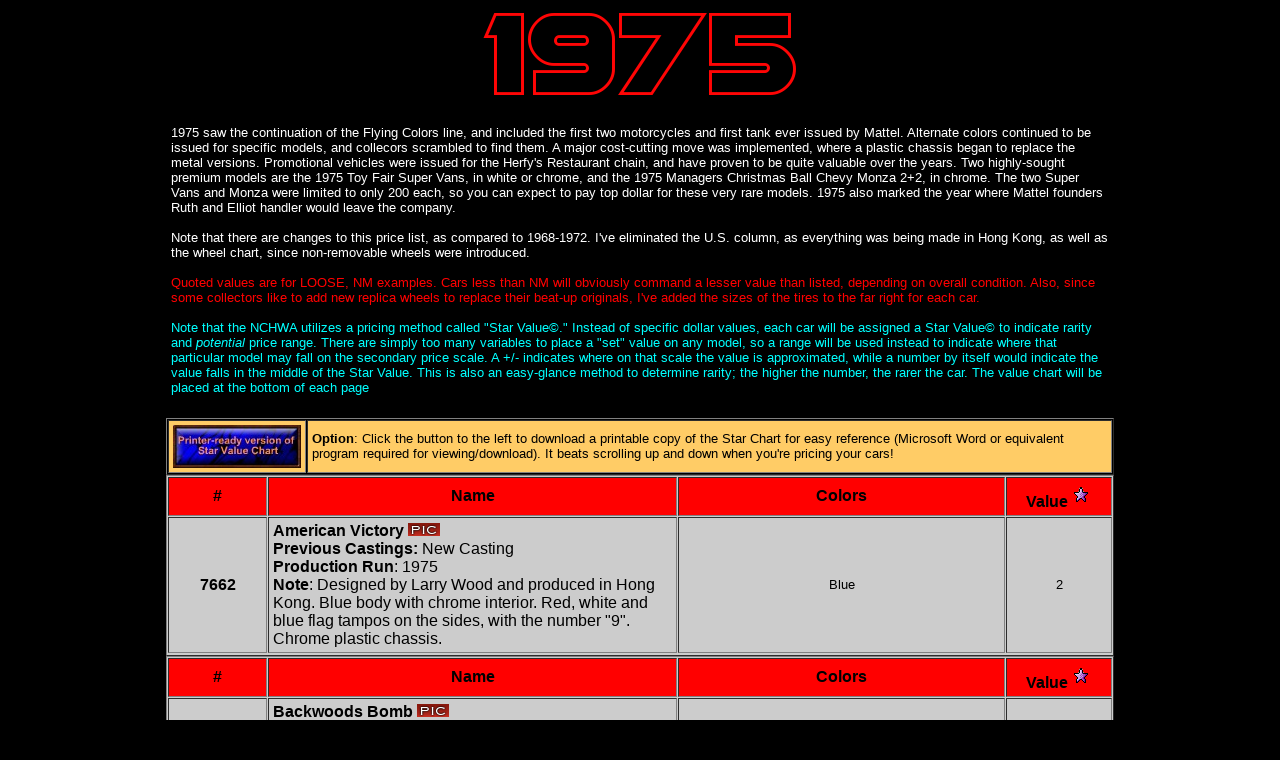

--- FILE ---
content_type: text/html
request_url: http://nchwa.com/1975.html
body_size: 5527
content:
<!--Created by Neal Giordano-->
<html>
<head>

</head>

<BODY BACKGROUND="">

<title>NCHWA Redline Central: 1975 Redline Price Guide</title>
<!--COLOR-->
<body bgcolor="000000"><font color="#ff0000">

<center><img src="1975.png"></center>

<font color="000000">
<center>
<TABLE WIDTH="75%" BGCOLOR="#000000" CELLSPACING="1" CELLPADDING="4" BORDER="0">
<TR>
<TD>
<font size="2"> <font face="arial"><font color="#ffffff">
<font color="#ffffff">1975 saw the continuation of the Flying Colors line, and included the first two motorcycles and first tank ever issued by Mattel.  Alternate colors continued to be issued for specific models, and collecors scrambled to find them.  A major cost-cutting move was implemented, where a plastic chassis began to replace the metal versions.  Promotional vehicles were issued for the Herfy's Restaurant chain, and have proven to be quite valuable over the years.  Two highly-sought premium models are the 1975 Toy Fair Super Vans, in white or chrome, and the 1975 Managers Christmas Ball Chevy Monza 2+2, in chrome.  The two Super Vans and Monza were limited to only 200 each, so you can expect to pay top dollar for these very rare models.  1975 also marked the year where Mattel founders Ruth and Elliot handler would leave the company.

<br><br>

Note that there are changes to this price list, as compared to 1968-1972.  I've eliminated the U.S. column, as everything was being made in Hong Kong, as well as the wheel chart, since non-removable wheels were introduced.<br><br>

<font color="#ff0000">Quoted values are for LOOSE, NM examples. Cars less than NM will obviously command a lesser value than listed, depending on overall condition. Also, since some collectors like to add new replica wheels to replace their beat-up originals, I've added the sizes of the tires to the far right for each car. 
</font><br><br>

<font color="#00ffff">Note that the NCHWA utilizes a pricing method called "Star Value�." Instead of specific dollar values, each car will be assigned a Star Value� to indicate rarity and <i>potential</i> price range. There are simply too many variables to place a "set" value on any model, so a range will be used instead to indicate where that particular model may fall on the secondary price scale. A +/- indicates where on that scale the value is approximated, while a number by itself would indicate the value falls in the middle of the Star Value.  This is also an easy-glance method to determine rarity; the higher the number, the rarer the car.  The value chart will be placed at the bottom of each page </font><br>

</TD>
</TR>
</TABLE><br>

<TABLE WIDTH="75%" BGCOLOR="#000000" CELLSPACING="1" CELLPADDING="4" BORDER="1">
<TR>
<TD bgcolor="ffcc66"><center><a href="starvaluechart.doc"><img src="svchart.jpg" border=0></center></TD>
<TD bgcolor="#ffcc66"><font color="#000000"><font face="arial"><font size="2"><b>Option</b>: Click the button to the left to download a printable copy of the Star Chart for easy reference (Microsoft Word or equivalent program required for viewing/download).  It beats scrolling up and down when you're pricing your cars!</TD>
</TR>
</TABLE>

<TABLE WIDTH="75%" BGCOLOR="#CCCCCC" CELLSPACING="1" CELLPADDING="4" BORDER="1">
<TR>
<TD width="3%" bgcolor="#ff0000"><font face="arial"><center>
<b>#</TD>
<TD width="15%" bgcolor="#ff0000"><font face="arial"><center>
<b>Name</TD>
<TD width="12%" bgcolor="#ff0000"><font face="arial"><center>
<b>Colors</TD>
<TD width="3%" bgcolor="#ff0000"><font face="arial"><center>
<b>Value<img src="star.gif"></TD>
</TR>
<TR>
<TD><font face="arial"><b><center>7662</TD>
<TD>
<font face="arial"><b>American Victory</b> <a href="75american.jpg"> <img src="pic.png" border=0></a> <br><b>Previous Castings:</b> New Casting<br><b>Production Run</b>: 1975<br><b>Note</b>:  Designed by Larry Wood and produced in Hong Kong.  Blue body with chrome interior.  Red, white and blue flag tampos on the sides, with the number "9".  Chrome plastic chassis. </TD>
<TD align="center"><font face="arial"><font size="2">
Blue<br>
</td>
<TD align="center"><font face="arial"><font size="2">
2<br>
</TD>

<!--BREAK------------------------------------->

<tr>
<TABLE WIDTH="75%" BGCOLOR="#CCCCCC" CELLSPACING="1" CELLPADDING="4" BORDER="1">
<TR>
<TD width="3%" bgcolor="#ff0000"><font face="arial"><center>
<b>#</TD>
<TD width="15%" bgcolor="#ff0000"><font face="arial"><center>
<b>Name</TD>
<TD width="12%" bgcolor="#ff0000"><font face="arial"><center>
<b>Colors</TD>
<TD width="3%" bgcolor="#ff0000"><font face="arial"><center>
<b>Value<img src="star.gif"></TD>
</TR>
<TR>
<TD><font face="arial"><b><center>7670</TD>
<TD>
<font face="arial"><b>Backwoods Bomb</b> <a href="75bomb.jpg"> <img src="pic.png" border=0></a> <br><b>Previous Castings:</b> New Casting<br><b>Production Run</b>: 1975<br><b>Note</b>:  Designed by Larry Wood, and produced in Hong Kong.  Chrome plastic chassis.  Blue, yellow and green "Keep On Camping" tampo on the sides.  White plastic camper shell. </TD>
<TD align="center"><font face="arial"><font size="2">
Light Blue (blue windshield)<br>
Light Blue (smoked windshield)
</TD>
<TD align="center"><font face="arial"><font size="2">
3<br>
3<br>
</TD>

<!--BREAK------------------------------------->


<tr>
<TABLE WIDTH="75%" BGCOLOR="#CCCCCC" CELLSPACING="1" CELLPADDING="4" BORDER="1">
<TR>
<TD width="3%" bgcolor="#ff0000"><font face="arial"><center>
<b>#</TD>
<TD width="15%" bgcolor="#ff0000"><font face="arial"><center>
<b>Name</TD>
<TD width="12%" bgcolor="#ff0000"><font face="arial"><center>
<b>Colors</TD>
<TD width="3%" bgcolor="#ff0000"><font face="arial"><center>
<b>Value<img src="star.gif"></TD>
</TR>
<TR>
<TD><font face="arial"><b><center>7671</TD>
<TD>
<font face="arial"><b>Chevy Monza 2+2</b> <a href="75monza.jpg"> <img src="pic.png" border=0></a> <br><b>Previous Castings:</b> New Casting<br><b>Production Run</b>: 1975<br><b>Note</b>: Designed by Larry Wood, and produced in Hong Kong.  Black plastic chassis, and orange paint with black striping on the rear deck, roof and hood.  The hood striping included "Monza" on either side.  Alternate Color: Light Green. Chrome Winter Ball version is limited to 200. </TD>
<TD align="center"><font face="arial"><font size="2">
Orange<br>
Light Green<br>
Chrome ('75 Winter Ball)
</TD>
<TD align="center"><font face="arial"><font size="2">
2<br>
14<br>
32<br>
</TD>

<!--BREAK------------------------------------->


<tr>
<TABLE WIDTH="75%" BGCOLOR="#CCCCCC" CELLSPACING="1" CELLPADDING="4" BORDER="1">
<TR>
<TD width="3%" bgcolor="#ff0000"><font face="arial"><center>
<b>#</TD>
<TD width="15%" bgcolor="#ff0000"><font face="arial"><center>
<b>Name</TD>
<TD width="12%" bgcolor="#ff0000"><font face="arial"><center>
<b>Colors</TD>
<TD width="3%" bgcolor="#ff0000"><font face="arial"><center>
<b>Value<img src="star.gif"></TD>
</TR>
<TR>
<TD><font face="arial"><b><center>7665</TD>
<TD>
<font face="arial"><b>Chief's Special</b> <a href="75chief.jpg"> <img src="pic.png" border=0></a> <br><b>Previous Castings:</b> Olds 442 (1970), Police Cruiser (1973)<br><b>Production Run</b>: 1975<br><b>Note</b>: Produced in Hong Kong.  Same casting details as the 1973 model, with a translucent blue dome light.  Black plastic interior.  Yellow and white "Fire Dept" tampo on sides.  The Herfy's promo was issued in a plastic bag with a cardboard header. </TD>
<TD align="center"><font face="arial"><font size="2">
Red<br>
Red (Yellow Herfy's tampo on sides)
</TD>
<TD align="center"><font face="arial"><font size="2">
2+<br>
9<br>
</TD>

<!--BREAK------------------------------------->


<tr>
<TABLE WIDTH="75%" BGCOLOR="#CCCCCC" CELLSPACING="1" CELLPADDING="4" BORDER="1">
<TR>
<TD width="3%" bgcolor="#ff0000"><font face="arial"><center>
<b>#</TD>
<TD width="15%" bgcolor="#ff0000"><font face="arial"><center>
<b>Name</TD>
<TD width="12%" bgcolor="#ff0000"><font face="arial"><center>
<b>Colors</TD>
<TD width="3%" bgcolor="#ff0000"><font face="arial"><center>
<b>Value<img src="star.gif"></TD>
</TR>
<TR>
<TD><font face="arial"><b><center>6967</TD>
<TD>
<font face="arial"><b>Dune Daddy</b> <a href="75dune.jpg"> <img src="pic.png" border=0></a> <br><b>Previous Castings:</b> Sand Crab (1970), Dune Daddy (1973)<br><b>Production Run</b>: 1975<br><b>Note</b>: Produced in Hong Kong.  Light green body with flower tampos on the trunk and a metal chassis.  Alternate Color: Orange. </TD>
<TD align="center"><font face="arial"><font size="2">
Light Green<br>
Orange<br>
</TD>
<TD align="center"><font face="arial"><font size="2">
3-<br>
13+<br>
</TD>


<!--BREAK------------------------------------->

<tr>
<TABLE WIDTH="75%" BGCOLOR="#CCCCCC" CELLSPACING="1" CELLPADDING="4" BORDER="1">
<TR>
<TD width="3%" bgcolor="#ff0000"><font face="arial"><center>
<b>#</TD>
<TD width="15%" bgcolor="#ff0000"><font face="arial"><center>
<b>Name</TD>
<TD width="12%" bgcolor="#ff0000"><font face="arial"><center>
<b>Colors</TD>
<TD width="3%" bgcolor="#ff0000"><font face="arial"><center>
<b>Value<img src="star.gif"></TD>
</TR>
<TR>
<TD><font face="arial"><b><center>7650</TD>
<TD>
<font face="arial"><b>Emergency Squad</b> <a href="75emergency.jpg"> <img src="pic.png" border=0></a> <br><b>Previous Castings:</b> New Casting<br><b>Production Run</b>: 1975<br><b>Note</b>: Designed by Larry Wood and produced in Hong Kong. Red body with yellow "Oxygen", "Fist Aid" and "Emergency Unit" tampos on the sides.  Chrome plastic chassis. </TD>
<TD align="center"><font face="arial"><font size="2">
Red<br>
Light Green<br>
</TD>
<TD align="center"><font face="arial"><font size="2">
2-<br>2-</TD>


<!--BREAK------------------------------------->


<tr>
<TABLE WIDTH="75%" BGCOLOR="#CCCCCC" CELLSPACING="1" CELLPADDING="4" BORDER="1">
<TR>
<TD width="3%" bgcolor="#ff0000"><font face="arial"><center>
<b>#</TD>
<TD width="15%" bgcolor="#ff0000"><font face="arial"><center>
<b>Name</TD>
<TD width="12%" bgcolor="#ff0000"><font face="arial"><center>
<b>Colors</TD>
<TD width="3%" bgcolor="#ff0000"><font face="arial"><center>
<b>Value<img src="star.gif"></TD>
</TR>
<TR>
<TD><font face="arial"><b><center>6461</TD>
<TD>
<font face="arial"><b>Grasshopper</b> <a href="75grasshopper.jpg"> <img src="pic.png" border=0></a> <br><b>Previous Castings:</b> Grasshopper (1971), (1974)<br><b>Production Run</b>: 1975<br><b>Note</b>: Produced in Hong Kong.  Light green body with orange and blue "Grasshopper" stripes on sides. The engine is not exposed on this model.</TD>
<TD align="center"><font face="arial"><font size="2">
Light Green<br>
</TD>
<TD align="center"><font face="arial"><font size="2">
4<br>
</TD>


<!--BREAK------------------------------------->


<tr>
<TABLE WIDTH="75%" BGCOLOR="#CCCCCC" CELLSPACING="1" CELLPADDING="4" BORDER="1">
<TR>
<TD width="3%" bgcolor="#ff0000"><font face="arial"><center>
<b>#</TD>
<TD width="15%" bgcolor="#ff0000"><font face="arial"><center>
<b>Name</TD>
<TD width="12%" bgcolor="#ff0000"><font face="arial"><center>
<b>Colors</TD>
<TD width="3%" bgcolor="#ff0000"><font face="arial"><center>
<b>Value<img src="star.gif"></TD>
</TR>
<TR>
<TD><font face="arial"><b><center>7652</TD>
<TD>
<font face="arial"><b>Gremlin Grinder</b> <a href="75gremlin.jpg"> <img src="pic.png" border=0></a> <br><b>Previous Castings:</b> New Casting<br><b>Production Run</b>: 1975<br><b>Note</b>: Designed by Larry Wood and produced in Hong Kong.  Enamel green body with metal chassis and exposed metal engine.  Yellow striping on hood and roof, with an additional Gremlin logo on the roof.  Black plastic interior.  The Herfy's promo was issued in a plastic bag with a cardboard header. </TD>
<TD align="center"><font face="arial"><font size="2">
Green<br>
Green (Yellow Herfy's tampo on sides)
</TD>
<TD align="center"><font face="arial"><font size="2">
2<br>
9<br>
</TD>

<!--BREAK------------------------------------->



<tr>
<TABLE WIDTH="75%" BGCOLOR="#CCCCCC" CELLSPACING="1" CELLPADDING="4" BORDER="1">
<TR>
<TD width="3%" bgcolor="#ff0000"><font face="arial"><center>
<b>#</TD>
<TD width="15%" bgcolor="#ff0000"><font face="arial"><center>
<b>Name</TD>
<TD width="12%" bgcolor="#ff0000"><font face="arial"><center>
<b>Colors</TD>
<TD width="3%" bgcolor="#ff0000"><font face="arial"><center>
<b>Value<img src="star.gif"></TD>
</TR>
<TR>
<TD><font face="arial"><b><center>7664</TD>
<TD>
<font face="arial"><b>Gun Slinger</b> <a href="75gunslinger.jpg"> <img src="pic.png" border=0></a> <br><b>Previous Castings:</b> Grasshopper (1971), (1974), (1975)<br><b>Production Run</b>: 1975<br><b>Note</b>: Produced in Hong Kong.  A slightly modified version of the Grasshopper, with a retooled front bumper and a mounted gun. Olive body with white "Army" hood tampo. </TD>
<TD align="center"><font face="arial"><font size="2">
Olive<br></TD>
<TD align="center"><font face="arial"><font size="2">
2<br></TD>


<!--BREAK------------------------------------->


<tr>
<TABLE WIDTH="75%" BGCOLOR="#CCCCCC" CELLSPACING="1" CELLPADDING="4" BORDER="1">
<TR>
<TD width="3%" bgcolor="#ff0000"><font face="arial"><center>
<b>#</TD>
<TD width="15%" bgcolor="#ff0000"><font face="arial"><center>
<b>Name</TD>
<TD width="12%" bgcolor="#ff0000"><font face="arial"><center>
<b>Colors</TD>
<TD width="3%" bgcolor="#ff0000"><font face="arial"><center>
<b>Value<img src="star.gif"></TD>
</TR>
<TR>
<TD><font face="arial"><b><center>8272</TD>
<TD>
<font face="arial"><b>Large Charge</b> <a href="75largecharge.jpg"> <img src="pic.png" border=0></a> <br><b>Previous Castings:</b> New Casting<br><b>Production Run</b>: 1975<br><b>Note</b>: Designed by Larry Wood and produced in Hong Kong.  Green body with black, yellow and orange "High Voltage" tampo on the rear deck, along with red and yellow thunderbolts on the front and rear fenders.</TD>
<TD align="center"><font face="arial"><font size="2">
Green<br>
</TD>
<TD align="center"><font face="arial"><font size="2">
2<br>
</TD>


<!--BREAK------------------------------------->


<tr>
<TABLE WIDTH="75%" BGCOLOR="#CCCCCC" CELLSPACING="1" CELLPADDING="4" BORDER="1">
<TR>
<TD width="3%" bgcolor="#ff0000"><font face="arial"><center>
<b>#</TD>
<TD width="15%" bgcolor="#ff0000"><font face="arial"><center>
<b>Name</TD>
<TD width="12%" bgcolor="#ff0000"><font face="arial"><center>
<b>Colors</TD>
<TD width="3%" bgcolor="#ff0000"><font face="arial"><center>
<b>Value<img src="star.gif"></TD>
</TR>
<TR>
<TD><font face="arial"><b><center>7653</TD>
<TD>
<font face="arial"><b>Mighty Maverick</b> <a href="75maverick.jpg"> <img src="pic.png" border=0></a> <br><b>Previous Castings:</b> Mighty Maverick (1970), Street Snorter (1973)<br><b>Production Run</b>: 1975<br><b>Note</b>:  Produced in Hong Kong.  Enamel blue body.  No detail changes from the 1973 Street Snorter, with the exception of a white/orange striping tampo added to the hood.  Alternate Color: Light Green. </TD>
<TD align="center"><font face="arial"><font size="2">
Blue<br>
Light Green<br></TD>
<TD align="center"><font face="arial"><font size="2">
4-<br>
8<br>
</TD>

<!--BREAK------------------------------------->


<tr>
<TABLE WIDTH="75%" BGCOLOR="#CCCCCC" CELLSPACING="1" CELLPADDING="4" BORDER="1">
<TR>
<TD width="3%" bgcolor="#ff0000"><font face="arial"><center>
<b>#</TD>
<TD width="15%" bgcolor="#ff0000"><font face="arial"><center>
<b>Name</TD>
<TD width="12%" bgcolor="#ff0000"><font face="arial"><center>
<b>Colors</TD>
<TD width="3%" bgcolor="#ff0000"><font face="arial"><center>
<b>Value<img src="star.gif"></TD>
</TR>
<TR>
<TD><font face="arial"><b><center>7660</TD>
<TD>
<font face="arial"><b>Monte Carlo Stocker</b> <a href="75monte.jpg"> <img src="pic.png" border=0></a> <br><b>Previous Castings:</b> New Casting<br><b>Production Run</b>: 1975<br><b>Note</b>: Designed by Larry Wood and produced in Hong Kong.  Chrome plastic chassis.  Yellow body with blue striped number "38" on the sides, along with various sponsor logos.  This model was also issued in the 1975 "Thundershift 500" track set. </TD>
<TD align="center"><font face="arial"><font size="2">
Yellow<br>
Light Yellow<br>
</TD>
<TD align="center"><font face="arial"><font size="2">
4<br>
4+<br>
</TD>


<!--BREAK------------------------------------->


<tr>
<TABLE WIDTH="75%" BGCOLOR="#CCCCCC" CELLSPACING="1" CELLPADDING="4" BORDER="1">
<TR>
<TD width="3%" bgcolor="#ff0000"><font face="arial"><center>
<b>#</TD>
<TD width="15%" bgcolor="#ff0000"><font face="arial"><center>
<b>Name</TD>
<TD width="12%" bgcolor="#ff0000"><font face="arial"><center>
<b>Colors</TD>
<TD width="3%" bgcolor="#ff0000"><font face="arial"><center>
<b>Value<img src="star.gif"></TD>
</TR>
<TR>
<TD><font face="arial"><b><center>7668</TD>
<TD>
<font face="arial"><b>Motocross 1</b> <a href="75motocross.jpg"> <img src="pic.png" border=0></a> <br><b>Previous Castings:</b> New Casting<br><b>Production Run</b>: 1975<br><b>Note</b>: Designed by Larry Wood and produced in Hong Kong.  The first motorcycle ever produced for the Hot Wheels line.  Red plastic gas tank/seat, and black plastic front fender/handlebars. The rest of the casting is metal. </TD>
<TD align="center"><font face="arial"><font size="2">
Metal (Red/black plastic parts)<br>
</TD>
<TD align="center"><font face="arial"><font size="2">
5<br></TD>


<!--BREAK------------------------------------->


<tr>
<TABLE WIDTH="75%" BGCOLOR="#CCCCCC" CELLSPACING="1" CELLPADDING="4" BORDER="1">
<TR>
<TD width="3%" bgcolor="#ff0000"><font face="arial"><center>
<b>#</TD>
<TD width="15%" bgcolor="#ff0000"><font face="arial"><center>
<b>Name</TD>
<TD width="12%" bgcolor="#ff0000"><font face="arial"><center>
<b>Colors</TD>
<TD width="3%" bgcolor="#ff0000"><font face="arial"><center>
<b>Value<img src="star.gif"></TD>
</TR>
<TR>
<TD><font face="arial"><b><center>7644</TD>
<TD>
<font face="arial"><b>Mustang Stocker</b> <a href="75mustang.jpg"> <img src="pic.png" border=0></a> <br><b>Previous Castings:</b> Boss Hoss (1970)<br><b>Production Run</b>: 1975<br><b>Note</b>: Produced in Hong Kong.Essentially the same exact casting as the Boss Hoss, with the exception of the missing motor and enclosed hood on the Mustang Stocker. Yellow body with with orange/magenta "Ford" and "450 HP" on the roof and hood. Alternate Color: White.</TD>
<TD align="center"><font face="arial"><font size="2">
Yellow<br>
Yellow (blue/red tampo)<br>
White<br>
</TD>
<TD align="center"><font face="arial"><font size="2">
4-<br>
5<br>
5-<br>
</TD>


<!--BREAK------------------------------------->


<tr>
<TABLE WIDTH="75%" BGCOLOR="#CCCCCC" CELLSPACING="1" CELLPADDING="4" BORDER="1">
<TR>
<TD width="3%" bgcolor="#ff0000"><font face="arial"><center>
<b>#</TD>
<TD width="15%" bgcolor="#ff0000"><font face="arial"><center>
<b>Name</TD>
<TD width="12%" bgcolor="#ff0000"><font face="arial"><center>
<b>Colors</TD>
<TD width="3%" bgcolor="#ff0000"><font face="arial"><center>
<b>Value<img src="star.gif"></TD>
</TR>
<TR>
<TD><font face="arial"><b><center>7648</TD>
<TD>
<font face="arial"><b>P-911</b> <a href="75p911.jpg"> <img src="pic.png" border=0></a> <br><b>Previous Castings:</b> New Casting<br><b>Production Run</b>: 1975<br><b>Note</b>: Designed by Larry Wood and produced in Hong Kong.  Yellow body with red and blue stripe tampo on hood and roof.  Black plastic interior.  Metal chassis.  The Herfy's promo was issued in a plastic bag with a cardboard header. </TD>
<TD align="center"><font face="arial"><font size="2">
Yellow<br>
Yellow (Yellow Herfy's tampo on sides)<br>
White<br>
Gold chrome (Sales Award)
</TD>
<TD align="center"><font face="arial"><font size="2">
3+<br>
10<br>
27<br>
23
</TD>


<!--BREAK------------------------------------->


<tr>
<TABLE WIDTH="75%" BGCOLOR="#CCCCCC" CELLSPACING="1" CELLPADDING="4" BORDER="1">
<TR>
<TD width="3%" bgcolor="#ff0000"><font face="arial"><center>
<b>#</TD>
<TD width="15%" bgcolor="#ff0000"><font face="arial"><center>
<b>Name</TD>
<TD width="12%" bgcolor="#ff0000"><font face="arial"><center>
<b>Colors</TD>
<TD width="3%" bgcolor="#ff0000"><font face="arial"><center>
<b>Value<img src="star.gif"></TD>
</TR>
<TR>
<TD><font face="arial"><b><center>7661</TD>
<TD>
<font face="arial"><b>Paramedic</b> <a href="75paramedic.jpg"> <img src="pic.png" border=0></a> <br><b>Previous Castings:</b> New Casting<br><b>Production Run</b>: 1975<br><b>Note</b>: Designed by Larry Wood and produced in Hong Kong.  White body with red/yellow striping tampo and "Paramedic" on the sides. Smoked windshield and metal chassis. </TD>
<TD align="center"><font face="arial"><font size="2">
White<br>
White (blue windshield)<br>
</TD>
<TD align="center"><font face="arial"><font size="2">
3<br>
3<br>
</TD>


<!--BREAK------------------------------------->


<tr>
<TABLE WIDTH="75%" BGCOLOR="#CCCCCC" CELLSPACING="1" CELLPADDING="4" BORDER="1">
<TR>
<TD width="3%" bgcolor="#ff0000"><font face="arial"><center>
<b>#</TD>
<TD width="15%" bgcolor="#ff0000"><font face="arial"><center>
<b>Name</TD>
<TD width="12%" bgcolor="#ff0000"><font face="arial"><center>
<b>Colors</TD>
<TD width="3%" bgcolor="#ff0000"><font face="arial"><center>
<b>Value<img src="star.gif"></TD>
</TR>
<TR>
<TD><font face="arial"><b><center>7659</TD>
<TD>
<font face="arial"><b>Ramblin' Wrecker</b> <a href="75ramblin.jpg"> <img src="pic.png" border=0></a> <br><b>Previous Castings:</b> New Casting<br><b>Production Run</b>: 1975<br><b>Note</b>: Designed by Larry Wood and produced in Hong Kong.  White body with blue/yellow tampos on sides, "Larry's Towing."  Blue plastic towbar, smoked windshield and metal chassis. Historical Note: the number on the sides of the truck, 375-1670, was Larry Wood's actual phone number at the time.</TD>
<TD align="center"><font face="arial"><font size="2">
White<br>
White (Blue windshield)<br>
</TD>
<TD align="center"><font face="arial"><font size="2">
2+<br>
2+<br>
</TD>

<!--BREAK------------------------------------->


<tr>
<TABLE WIDTH="75%" BGCOLOR="#CCCCCC" CELLSPACING="1" CELLPADDING="4" BORDER="1">
<TR>
<TD width="3%" bgcolor="#ff0000"><font face="arial"><center>
<b>#</TD>
<TD width="15%" bgcolor="#ff0000"><font face="arial"><center>
<b>Name</TD>
<TD width="12%" bgcolor="#ff0000"><font face="arial"><center>
<b>Colors</TD>
<TD width="3%" bgcolor="#ff0000"><font face="arial"><center>
<b>Value<img src="star.gif"></TD>
</TR>
<TR>
<TD><font face="arial"><b><center>7666</TD>
<TD>
<font face="arial"><b>Ranger Rig</b> <a href="75ranger.jpg"> <img src="pic.png" border=0></a> <br><b>Previous Castings:</b> Emergency Squad (1975)<br><b>Production Run</b>: 1975<br><b>Note</b>: Produced in Hong Kong.  Green body with assorted yellow tampos on the sides.  Brown plastic interior, and chrome plastic chassis.  Smoked windows. </TD>
<TD align="center"><font face="arial"><font size="2">
Green<br>
Green (blue windshield)
</TD>
<TD align="center"><font face="arial"><font size="2">
2<br>
2<br>
</TD>


<!--BREAK------------------------------------->


<tr>
<TABLE WIDTH="75%" BGCOLOR="#CCCCCC" CELLSPACING="1" CELLPADDING="4" BORDER="1">
<TR>
<TD width="3%" bgcolor="#ff0000"><font face="arial"><center>
<b>#</TD>
<TD width="15%" bgcolor="#ff0000"><font face="arial"><center>
<b>Name</TD>
<TD width="12%" bgcolor="#ff0000"><font face="arial"><center>
<b>Colors</TD>
<TD width="3%" bgcolor="#ff0000"><font face="arial"><center>
<b>Value<img src="star.gif"></TD>
</TR>
<TR>
<TD><font face="arial"><b><center>7651</TD>
<TD>
<font face="arial"><b>Sand Drifter</b> <a href="75sanddrifter.jpg"> <img src="pic.png" border=0></a> <br><b>Previous Castings:</b> Power Pad (1970)<br><b>Production Run</b>: 1975<br><b>Note</b>: Produced in Hong Kong.  Essentially the same casting as the 1970 Power Pad, without the white plastic shell.  Yellow body with orange/red flame tampo on the hood and front fenders.  Alternate Color: Green.  </TD>
<TD align="center"><font face="arial"><font size="2">
Yellow<br>
Green<br>
</TD>
<TD align="center"><font face="arial"><font size="2">
3<br>
13<br>
</TD>


<!--BREAK------------------------------------->


<tr>
<TABLE WIDTH="75%" BGCOLOR="#CCCCCC" CELLSPACING="1" CELLPADDING="4" BORDER="1">
<TR>
<TD width="3%" bgcolor="#ff0000"><font face="arial"><center>
<b>#</TD>
<TD width="15%" bgcolor="#ff0000"><font face="arial"><center>
<b>Name</TD>
<TD width="12%" bgcolor="#ff0000"><font face="arial"><center>
<b>Colors</TD>
<TD width="3%" bgcolor="#ff0000"><font face="arial"><center>
<b>Value<img src="star.gif"></TD>
</TR>
<TR>
<TD><font face="arial"><b><center>7669</TD>
<TD>
<font face="arial"><b>Street Eater</b> <a href="75streeteater.jpg"> <img src="pic.png" border=0></a> <br><b>Previous Castings: Motocross (1975)</b> <br><b>Production Run</b>: 1975<br><b>Note</b>: The second motorcycle to be issued in the Hot Wheels line. The metal casting features are the same as the Motocross.  The gas tank/seat is yellow, and the fender is grey. </TD>
<TD align="center"><font face="arial"><font size="2">
Metal (yellow/grey plastic parts)
</TD>
<TD align="center"><font face="arial"><font size="2">
4+<br>
</TD>


<!--BREAK------------------------------------->


<tr>
<TABLE WIDTH="75%" BGCOLOR="#CCCCCC" CELLSPACING="1" CELLPADDING="4" BORDER="1">
<TR>
<TD width="3%" bgcolor="#ff0000"><font face="arial"><center>
<b>#</TD>
<TD width="15%" bgcolor="#ff0000"><font face="arial"><center>
<b>Name</TD>
<TD width="12%" bgcolor="#ff0000"><font face="arial"><center>
<b>Colors</TD>
<TD width="3%" bgcolor="#ff0000"><font face="arial"><center>
<b>Value<img src="star.gif"></TD>
</TR>
<TR>
<TD><font face="arial"><b><center>7649</TD>
<TD>
<font face="arial"><b>Super Van</b> <a href="75svanflame.jpg"> <img src="pic.png" border=0></a> <br><b>Previous Castings:</b> Paramedic (1975)<br><b>Production Run</b>: 1975<br><b>Note</b>: Produced in Hong Kong.  Black body with red, orange and yellow flame tampo on sides.  Chrome plastic chassis with smoked windows. The Herfy's promos were issued in a plastic bag with a cardboard header. The Toy Fair promos were limited to 200 each in chrome and white.</TD>
<TD align="center"><font face="arial"><font size="2">
Black<br>
Black (Metal chassis)<br>
Black (Blue windshield)<br>
Plum (smoked window/motorcycle tampo)<br>
Plum (blue window/motorcycle tampo)<br>
Black (62 KGW Radio-Herfy's)<br>
Black (King Radio-Herfy's)<br>
Blue (Yellow/orange/red flames)<br>
White (Toy Fair '75)<br>
Chrome (Toy Fair '75)<br>
</TD>
<TD align="center"><font face="arial"><font size="2">
3<br>
3+<br>
3<br>
5<br>
5<br>
9<br>
9+<br>
26<br>
28<br>
30<br>

</TD>


<!--BREAK------------------------------------->


<tr>
<TABLE WIDTH="75%" BGCOLOR="#CCCCCC" CELLSPACING="1" CELLPADDING="4" BORDER="1">
<TR>
<TD width="3%" bgcolor="#ff0000"><font face="arial"><center>
<b>#</TD>
<TD width="15%" bgcolor="#ff0000"><font face="arial"><center>
<b>Name</TD>
<TD width="12%" bgcolor="#ff0000"><font face="arial"><center>
<b>Colors</TD>
<TD width="3%" bgcolor="#ff0000"><font face="arial"><center>
<b>Value<img src="star.gif"></TD>
</TR>
<TR>
<TD><font face="arial"><b><center>7647</TD>
<TD>
<font face="arial"><b>Torino Stocker</b> <a href="75torino.jpg"> <img src="pic.png" border=0></a> <br><b>Previous Castings:</b> New Casting<br><b>Production Run</b>: 1975<br><b>Note</b>: Designed by Larry Wood and produced in Hong Kong.  Red body with a yellow "23" on the sides, along with various sponsor logos.  Chrome plastic chassis with a black plastic interior and hood scoop.  This model was also issued in the 1975 "Thundershift 500" track set. </TD>
<TD align="center"><font face="arial"><font size="2">
Red<br>
</TD>
<TD align="center"><font face="arial"><font size="2">
3<br>
</TD>

<!--BREAK------------------------------------->


<tr>
<TABLE WIDTH="75%" BGCOLOR="#CCCCCC" CELLSPACING="1" CELLPADDING="4" BORDER="1">
<TR>
<TD width="3%" bgcolor="#ff0000"><font face="arial"><center>
<b>#</TD>
<TD width="15%" bgcolor="#ff0000"><font face="arial"><center>
<b>Name</TD>
<TD width="12%" bgcolor="#ff0000"><font face="arial"><center>
<b>Colors</TD>
<TD width="3%" bgcolor="#ff0000"><font face="arial"><center>
<b>Value<img src="star.gif"></TD>
</TR>
<TR>
<TD><font face="arial"><b><center>7655</TD>
<TD>
<font face="arial"><b>Tough Customer</b> <a href="75tough.jpg"> <img src="pic.png" border=0></a> <br><b>Previous Castings:</b> New Casting<br><b>Production Run</b>: 1975<br><b>Note</b>: Designed by Larry Wood and produced in Hong Kong.  First tank to be issued in the Hot Wheels line.  Olive body with a white Army tampo on top. </TD>
<TD align="center"><font face="arial"><font size="2">
Olive (shiny)<br>
Olive (dull)<br>
</TD>
<TD align="center"><font face="arial"><font size="2">
1+<br>
1+<br></td>
<!--BREAK------------------------------------->


<tr>
<TABLE WIDTH="75%" BGCOLOR="#CCCCCC" CELLSPACING="1" CELLPADDING="4" BORDER="1">
<TR>
<TD width="3%" bgcolor="#ff0000"><font face="arial"><center>
<b>#</TD>
<TD width="15%" bgcolor="#ff0000"><font face="arial"><center>
<b>Name</TD>
<TD width="12%" bgcolor="#ff0000"><font face="arial"><center>
<b>Colors</TD>
<TD width="3%" bgcolor="#ff0000"><font face="arial"><center>
<b>Value<img src="star.gif"></TD>
</TR>
<TR>
<TD><font face="arial"><b><center>7658</TD>
<TD>
<font face="arial"><b>Vega Bomb</b> <a href="75vegabomb.jpg"> <img src="pic.png" border=0></a> <br><b>Previous Castings:</b> New Casting<br><b>Production Run</b>: 1975<br><b>Note</b>: Designed by Larry Wood and produced in Hong Kong.  Funnycar-style dragster.  Metal chassis, with a black plastic interior.  Orange body with red, yellow and blue "Vega Bomb", "Goodyear" and "Cragar" tampos on the sides. Alternate Color:  Light Green </TD>
<TD align="center"><font face="arial"><font size="2">
Orange<br>
Light Green<br>
</TD>
<TD align="center"><font face="arial"><font size="2">
3<br>
20<br>
</TD>

<!--BREAK------------------------------------->


<tr>
<TABLE WIDTH="75%" BGCOLOR="#CCCCCC" CELLSPACING="1" CELLPADDING="4" BORDER="1">
<TR>
<TD width="3%" bgcolor="#ff0000"><font face="arial"><center>
<b>#</TD>
<TD width="15%" bgcolor="#ff0000"><font face="arial"><center>
<b>Name</TD>
<TD width="12%" bgcolor="#ff0000"><font face="arial"><center>
<b>Colors</TD>
<TD width="3%" bgcolor="#ff0000"><font face="arial"><center>
<b>Value<img src="star.gif"></TD>
</TR>
<TR>
<TD><font face="arial"><b><center>7654</TD>
<TD>
<font face="arial"><b>Warpath</b> <a href="75warpath.jpg"> <img src="pic.png" border=0></a> <br><b>Previous Castings:</b> AMX/2 (1971), Xploder (1973)<br><b>Production Run</b>: 1975<br><b>Note</b>: Produced in Hong Kong.  White body with blue and red stars and stripes tampo on the hood and roof.  Metal chassis, and a black plastic interior. The Herfy's promo was issued in a plastic bag with a cardboard header.  </TD>
<TD align="center"><font face="arial"><font size="2">
White<br>
White (black plastic base)<br>
White (Red "Herfy's on the sides)</TD>
<TD align="center"><font face="arial"><font size="2">
3<br>
3<br>
11<br>
</TD>

<!--BREAK------------------------------------->

</TR>
</TABLE>

<br><br>

<TABLE BGCOLOR="#000000" CELLSPACING="1" CELLPADDING="4" BORDER="1">
<TR>
<TD><img src="svchart.png"></TD>
</TR>
<TR>
<TD>
<TABLE WIDTH="auto" BGCOLOR="#FFFFFF" CELLSPACING="1" CELLPADDING="1" BORDER="1">
<TR>
<TD><img src="star.gif">1 = $15-30</TD>
<TD><img src="star.gif">9 = $201-225</TD>
<TD><img src="star.gif">17 = $501-550</TD>
<TD><img src="star.gif">25 = $901-1100</TD>
<TD><img src="star.gif">33 = $2,501-2,800</TD>
</TR>
<TR>
<TD><img src="star.gif">2 = $31-50</TD>
<TD><img src="star.gif">10 = $226-250</TD>
<TD><img src="star.gif">18 = $551-600</TD>
<TD><img src="star.gif">26 = $1,101-1,300</TD>
<TD><img src="star.gif">34 = $2,801-3,100</TD>
</TR>
<TR>
<TD><img src="star.gif">3 = $51-75</TD>
<TD><img src="star.gif">11 = $251-275</TD>
<TD><img src="star.gif">19 = $601-650</TD>
<TD><img src="star.gif">27 = $1,301-1,500</TD>
<TD><img src="star.gif">35 = $3,101-3,400</TD>
</TR>
<TR>
<TD><img src="star.gif">4 = $76-100</TD>
<TD><img src="star.gif">12 = $276-300</TD>
<TD><img src="star.gif">20 = $651-700</TD>
<TD><img src="star.gif">28 = $1,501-1,700</TD>
<TD><img src="star.gif">36 = $3,401-3,700</TD>
</TR>
<TR>
<TD><img src="star.gif">5 = $101-125</TD>
<TD><img src="star.gif">13 = $301-350</TD>
<TD><img src="star.gif">21 = $701-750</TD>
<TD><img src="star.gif">29 = $1,701-1,900</TD>
<TD><img src="star.gif">37 = $3,701-4,000</TD>
</TR>
<TR>
<TD><img src="star.gif">6 = $126-150</TD>
<TD><img src="star.gif">14 = $351-400</TD>
<TD><img src="star.gif">22 = $751-800</TD>
<TD><img src="star.gif">30 = $1,901-2,100</TD>
<TD><img src="star.gif">38 = $4,001-4,400</TD>
</TR>
<TR>
<TD><img src="star.gif">7 = $151-175</TD>
<TD><img src="star.gif">15 = $401-450</TD>
<TD><img src="star.gif">23 = $801-850</TD>
<TD><img src="star.gif">31 = $2,101-2,300</TD>
<TD><img src="star.gif">39 = $4,401-4,800</TD>
</TR>
<TR>
<TD><img src="star.gif">8 = $176-200</TD>
<TD><img src="star.gif">16 = $451-500</TD>
<TD><img src="star.gif">24 = $851-900</TD>
<TD><img src="star.gif">32 = $2,301-2,500</TD>
<TD><img src="star.gif">40 = $4,801-5,200</TD>
</TR>
</TABLE>
</TD>
</TR>
</TABLE><br><br

<center>
<TABLE WIDTH="75%" CELLSPACING="1" CELLPADDING="4">
<TR>
<TD>
<center><img src="history2.png"><br>
<font color="#ffffff"><font face="arial"><font color="#4c4cff">What Events Defined 1975? </font></center><br></center>
<li>The Fall of Saigon.  Communist forces take Saigon and South Vietnam surrenders unconditionally 
<li>The Unemployment Rate in the US reaches 9.2% and recession is recognized by President Ford
<li>Former teamsters boss Jimmy Hoffa disappears, never to be seen again 
<li>Microsoft becomes a registered trademark 
<li>Sony introduces Betamax videotapes and JVC introduces VHS 
<li>Muhammad Ali beats Joe Fraser in the "Thriller In Manilla" match 
<li>#1 Movies of 1975 included "Jaws", "One Flew Over the Cuckoo's Nest" and "Dog Day Afternoon"
<li>#1 Songs of 1975 included "Love Will Keep Us Together" by Captain & Tenille, "Jive Talkin'" by the Bee Gees, "Philadelphia Freedom" by Elton John, and "Mandy" by Barry Manilow

</TD>
</TR>
</TABLE>
<br><br>

<center><img src="jaws.jpg"></center><br><br>

<center><font size="4"><font face="arial"><font color="#ffffff">Click <a href="redlines.html"><img src="backbuttonred.png" border=0></a> to return to Redline Central
